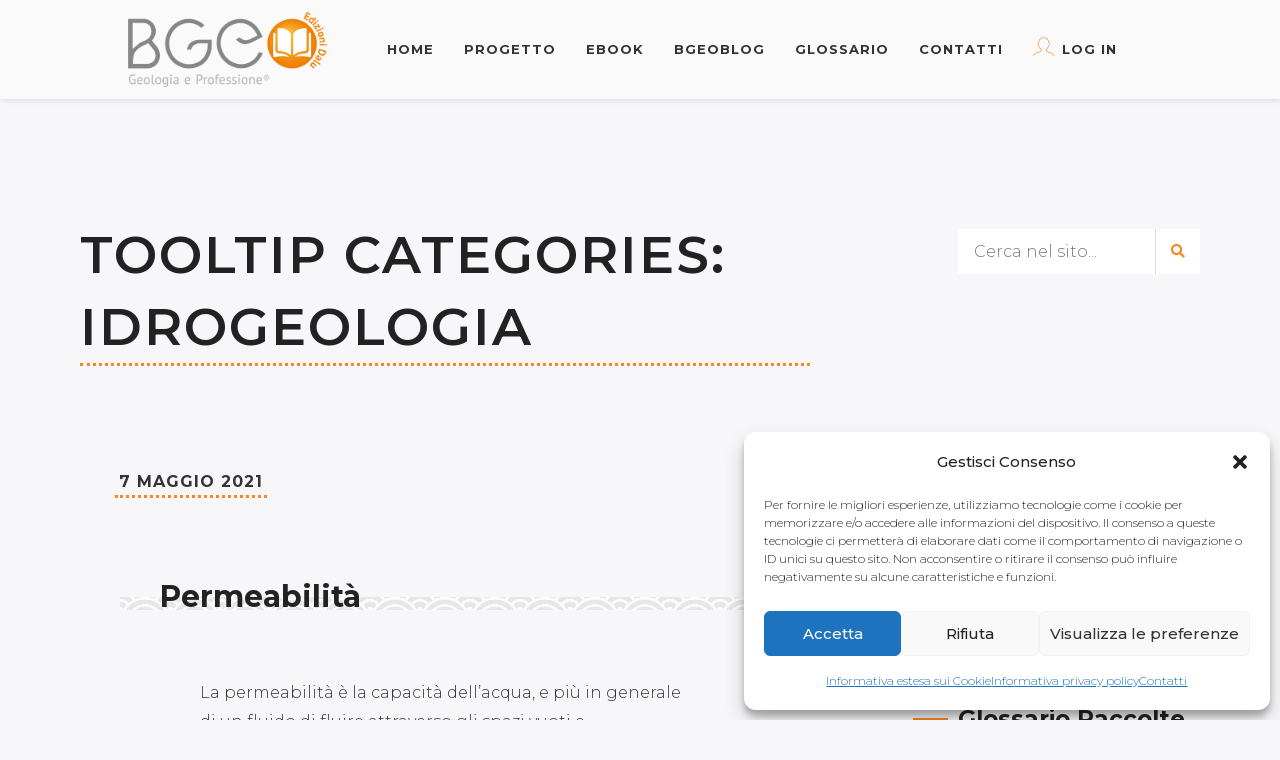

--- FILE ---
content_type: text/html; charset=UTF-8
request_url: https://www.bgeo.it/glossary-categories/idrogeologia/
body_size: 12856
content:
<!DOCTYPE html><html class="no-js" lang="it-IT"><head> <script id="Cookiebot" src="https://consent.cookiebot.com/uc.js" data-cbid="b6e27a57-0749-48a7-863e-c663240e53c6" data-blockingmode="auto" type="text/javascript"></script> <meta name="viewport" content="width=device-width, initial-scale=1.0"><meta charset="UTF-8" /><link rel="stylesheet" media="print" onload="this.onload=null;this.media='all';" id="ao_optimized_gfonts" href="https://fonts.googleapis.com/css?family=Montserrat:100,200,300,regular,500,600,700,800,900,100italic,200italic,300italic,italic,500italic,600italic,700italic,800italic,900italic%7CAbril+FatFace%3A400%2C400i%2C700%2C700i%7CAlegreya%3A400%2C400i%2C700%2C700i%7CAlegreya+Sans%3A400%2C400i%2C700%2C700i%7CAmatic+SC%3A400%2C400i%2C700%2C700i%7CAnonymous+Pro%3A400%2C400i%2C700%2C700i%7CArchitects+Daughter%3A400%2C400i%2C700%2C700i%7CArchivo%3A400%2C400i%2C700%2C700i%7CArchivo+Narrow%3A400%2C400i%2C700%2C700i%7CAsap%3A400%2C400i%2C700%2C700i%7CBarlow%3A400%2C400i%2C700%2C700i%7CBioRhyme%3A400%2C400i%2C700%2C700i%7CBonbon%3A400%2C400i%2C700%2C700i%7CCabin%3A400%2C400i%2C700%2C700i%7CCairo%3A400%2C400i%2C700%2C700i%7CCardo%3A400%2C400i%2C700%2C700i%7CChivo%3A400%2C400i%2C700%2C700i%7CConcert+One%3A400%2C400i%2C700%2C700i%7CCormorant%3A400%2C400i%2C700%2C700i%7CCrimson+Text%3A400%2C400i%2C700%2C700i%7CEczar%3A400%2C400i%2C700%2C700i%7CExo+2%3A400%2C400i%2C700%2C700i%7CFira+Sans%3A400%2C400i%2C700%2C700i%7CFjalla+One%3A400%2C400i%2C700%2C700i%7CFrank+Ruhl+Libre%3A400%2C400i%2C700%2C700i%7CGreat+Vibes%3A400%2C400i%2C700%2C700i%7CHeebo%3A400%2C400i%2C700%2C700i%7CIBM+Plex%3A400%2C400i%2C700%2C700i%7CInconsolata%3A400%2C400i%2C700%2C700i%7CIndie+Flower%3A400%2C400i%2C700%2C700i%7CInknut+Antiqua%3A400%2C400i%2C700%2C700i%7CInter%3A400%2C400i%2C700%2C700i%7CKarla%3A400%2C400i%2C700%2C700i%7CLibre+Baskerville%3A400%2C400i%2C700%2C700i%7CLibre+Franklin%3A400%2C400i%2C700%2C700i%7CMontserrat%3A400%2C400i%2C700%2C700i%7CNeuton%3A400%2C400i%2C700%2C700i%7CNotable%3A400%2C400i%2C700%2C700i%7CNothing+You+Could+Do%3A400%2C400i%2C700%2C700i%7CNoto+Sans%3A400%2C400i%2C700%2C700i%7CNunito%3A400%2C400i%2C700%2C700i%7COld+Standard+TT%3A400%2C400i%2C700%2C700i%7COxygen%3A400%2C400i%2C700%2C700i%7CPacifico%3A400%2C400i%2C700%2C700i%7CPoppins%3A400%2C400i%2C700%2C700i%7CProza+Libre%3A400%2C400i%2C700%2C700i%7CPT+Sans%3A400%2C400i%2C700%2C700i%7CPT+Serif%3A400%2C400i%2C700%2C700i%7CRakkas%3A400%2C400i%2C700%2C700i%7CReenie+Beanie%3A400%2C400i%2C700%2C700i%7CRoboto+Slab%3A400%2C400i%2C700%2C700i%7CRopa+Sans%3A400%2C400i%2C700%2C700i%7CRubik%3A400%2C400i%2C700%2C700i%7CShadows+Into+Light%3A400%2C400i%2C700%2C700i%7CSpace+Mono%3A400%2C400i%2C700%2C700i%7CSpectral%3A400%2C400i%2C700%2C700i%7CSue+Ellen+Francisco%3A400%2C400i%2C700%2C700i%7CTitillium+Web%3A400%2C400i%2C700%2C700i%7CUbuntu%3A400%2C400i%2C700%2C700i%7CVarela%3A400%2C400i%2C700%2C700i%7CVollkorn%3A400%2C400i%2C700%2C700i%7CWork+Sans%3A400%2C400i%2C700%2C700i%7CYatra+One%3A400%2C400i%2C700%2C700i&#038;subset=cyrillic%2Ccyrillic-ext&amp;display=swap"><link media="all" href="https://www.bgeo.it/wp-content/cache/autoptimize/css/autoptimize_fc5197318639aa95cb7d260ba8ff94b1.css" rel="stylesheet"><link media="only screen and (max-width: 768px)" href="https://www.bgeo.it/wp-content/cache/autoptimize/css/autoptimize_645e25746732f92ab8912b8a07744c57.css" rel="stylesheet"><title>Tooltip Categories: IDROGEOLOGIA | BGeo</title><link rel="canonical" href="https://www.bgeo.it/glossary-categories/idrogeologia/" /><meta property="og:type" content="website" /><meta property="og:locale" content="it_IT" /><meta property="og:site_name" content="BGeo" /><meta property="og:title" content="Tooltip Categories: IDROGEOLOGIA | BGeo" /><meta property="og:url" content="https://www.bgeo.it/glossary-categories/idrogeologia/" /><meta property="og:image" content="https://www.bgeo.it/wp-content/uploads/2019/09/cropped-favicon.jpg" /><meta property="og:image:width" content="512" /><meta property="og:image:height" content="512" /><meta name="twitter:card" content="summary_large_image" /><meta name="twitter:title" content="Tooltip Categories: IDROGEOLOGIA | BGeo" /><meta name="twitter:image" content="https://www.bgeo.it/wp-content/uploads/2019/09/cropped-favicon.jpg" /><meta name="google-site-verification" content="_YPQRVxrxknJCOutqdnWLtASNFnAaLPToxv4FHQSkuE" /> <script type="application/ld+json">{"@context":"https://schema.org","@graph":[{"@type":"WebSite","@id":"https://www.bgeo.it/#/schema/WebSite","url":"https://www.bgeo.it/","name":"BGeo","alternateName":"Bgeo","description":"eBook di Geologia in cui teoria e professione si fondono!","inLanguage":"it-IT","potentialAction":{"@type":"SearchAction","target":{"@type":"EntryPoint","urlTemplate":"https://www.bgeo.it/search/{search_term_string}/"},"query-input":"required name=search_term_string"},"publisher":{"@type":"Organization","@id":"https://www.bgeo.it/#/schema/Organization","name":"Bgeo","url":"https://www.bgeo.it/","sameAs":["https://www.facebook.com/bgeo.dalu/","https://www.instagram.com/bgeobooks/"],"logo":{"@type":"ImageObject","url":"https://www.bgeo.it/wp-content/uploads/2019/05/cropped-logo-bgeo.png","contentUrl":"https://www.bgeo.it/wp-content/uploads/2019/05/cropped-logo-bgeo.png","width":500,"height":188}}},{"@type":"CollectionPage","@id":"https://www.bgeo.it/glossary-categories/idrogeologia/","url":"https://www.bgeo.it/glossary-categories/idrogeologia/","name":"Tooltip Categories: IDROGEOLOGIA | BGeo","inLanguage":"it-IT","isPartOf":{"@id":"https://www.bgeo.it/#/schema/WebSite"},"breadcrumb":{"@type":"BreadcrumbList","@id":"https://www.bgeo.it/#/schema/BreadcrumbList","itemListElement":[{"@type":"ListItem","position":1,"item":"https://www.bgeo.it/","name":"BGeo"},{"@type":"ListItem","position":2,"name":"Tooltip Categories: IDROGEOLOGIA"}]}}]}</script> <link rel='dns-prefetch' href='//static.addtoany.com' /><link href='https://fonts.gstatic.com' crossorigin='anonymous' rel='preconnect' /><link rel="alternate" type="application/rss+xml" title="BGeo &raquo; Feed" href="https://www.bgeo.it/feed/" /><link rel="alternate" type="application/rss+xml" title="BGeo &raquo; Feed dei commenti" href="https://www.bgeo.it/comments/feed/" /><link rel="alternate" type="application/rss+xml" title="Feed BGeo &raquo; IDROGEOLOGIA Tooltip Categories" href="https://www.bgeo.it/glossary-categories/idrogeologia/feed/" /> <script type="text/javascript" async='async' src="https://www.bgeo.it/wp-includes/js/jquery/jquery.min.js" id="jquery-core-js"></script> <script type="text/javascript" id="addtoany-core-js-before">window.a2a_config=window.a2a_config||{};a2a_config.callbacks=[];a2a_config.overlays=[];a2a_config.templates={};a2a_localize = {
	Share: "Condividi",
	Save: "Salva",
	Subscribe: "Abbonati",
	Email: "Email",
	Bookmark: "Segnalibro",
	ShowAll: "espandi",
	ShowLess: "comprimi",
	FindServices: "Trova servizi",
	FindAnyServiceToAddTo: "Trova subito un servizio da aggiungere",
	PoweredBy: "Powered by",
	ShareViaEmail: "Condividi via email",
	SubscribeViaEmail: "Iscriviti via email",
	BookmarkInYourBrowser: "Aggiungi ai segnalibri",
	BookmarkInstructions: "Premi Ctrl+D o \u2318+D per mettere questa pagina nei preferiti",
	AddToYourFavorites: "Aggiungi ai favoriti",
	SendFromWebOrProgram: "Invia da qualsiasi indirizzo email o programma di posta elettronica",
	EmailProgram: "Programma di posta elettronica",
	More: "Di più&#8230;",
	ThanksForSharing: "Grazie per la condivisione!",
	ThanksForFollowing: "Thanks for following!"
};</script> <script type="text/javascript" defer async='async' src="https://static.addtoany.com/menu/page.js" id="addtoany-core-js"></script> <script type="text/javascript" id="wc-add-to-cart-js-extra">var wc_add_to_cart_params = {"ajax_url":"\/wp-admin\/admin-ajax.php","wc_ajax_url":"\/?wc-ajax=%%endpoint%%","i18n_view_cart":"Visualizza carrello","cart_url":"https:\/\/www.bgeo.it\/cart\/","is_cart":"","cart_redirect_after_add":"no"};</script> <script type="text/javascript" id="woocommerce-js-extra">var woocommerce_params = {"ajax_url":"\/wp-admin\/admin-ajax.php","wc_ajax_url":"\/?wc-ajax=%%endpoint%%"};</script> <link rel="https://api.w.org/" href="https://www.bgeo.it/wp-json/" /><link rel="alternate" title="JSON" type="application/json" href="https://www.bgeo.it/wp-json/wp/v2/glossary-categories/203" /><link rel="EditURI" type="application/rsd+xml" title="RSD" href="https://www.bgeo.it/xmlrpc.php?rsd" /> <script>document.documentElement.className = document.documentElement.className.replace('no-js', 'js');</script> <noscript><style>.woocommerce-product-gallery{ opacity: 1 !important; }</style></noscript> <script data-service="facebook" data-category="marketing"  type="text/plain">!function(f,b,e,v,n,t,s){if(f.fbq)return;n=f.fbq=function(){n.callMethod?
					n.callMethod.apply(n,arguments):n.queue.push(arguments)};if(!f._fbq)f._fbq=n;
					n.push=n;n.loaded=!0;n.version='2.0';n.queue=[];t=b.createElement(e);t.async=!0;
					t.src=v;s=b.getElementsByTagName(e)[0];s.parentNode.insertBefore(t,s)}(window,
					document,'script','https://connect.facebook.net/en_US/fbevents.js');</script>  <script data-service="facebook" data-category="marketing"  type="text/plain">fbq('init', '165252443935825', {}, {
    "agent": "woocommerce-9.3.3-3.2.10"
});

				fbq( 'track', 'PageView', {
    "source": "woocommerce",
    "version": "9.3.3",
    "pluginVersion": "3.2.10"
} );

				document.addEventListener( 'DOMContentLoaded', function() {
					// Insert placeholder for events injected when a product is added to the cart through AJAX.
					document.body.insertAdjacentHTML( 'beforeend', '<div class=\"wc-facebook-pixel-event-placeholder\"></div>' );
				}, false );</script> <link rel="icon" href="https://www.bgeo.it/wp-content/uploads/2019/09/cropped-favicon-32x32.jpg" sizes="32x32" /><link rel="icon" href="https://www.bgeo.it/wp-content/uploads/2019/09/cropped-favicon-192x192.jpg" sizes="192x192" /><link rel="apple-touch-icon" href="https://www.bgeo.it/wp-content/uploads/2019/09/cropped-favicon-180x180.jpg" /><meta name="msapplication-TileImage" content="https://www.bgeo.it/wp-content/uploads/2019/09/cropped-favicon-270x270.jpg" />  <script type="text/plain" data-service="google-analytics" data-category="statistics" async data-cmplz-src="https://www.googletagmanager.com/gtag/js?id=UA-148801719-1"></script> <script>window.dataLayer = window.dataLayer || [];
  function gtag(){dataLayer.push(arguments);}
  gtag('js', new Date());

  gtag('config', 'UA-148801719-1');</script>  <script type="text/plain" data-service="facebook" data-category="marketing"  data-cookieconsent="ignore">!function(f,b,e,v,n,t,s)
  {if(f.fbq)return;n=f.fbq=function(){n.callMethod?
  n.callMethod.apply(n,arguments):n.queue.push(arguments)};
  if(!f._fbq)f._fbq=n;n.push=n;n.loaded=!0;n.version='2.0';
  n.queue=[];t=b.createElement(e);t.async=!0;
  t.src=v;s=b.getElementsByTagName(e)[0];
  s.parentNode.insertBefore(t,s)}(window, document,'script',
  'https://connect.facebook.net/en_US/fbevents.js');
  fbq('consent', 'revoke');
  fbq('init', '732410510531425');
  fbq('track', 'PageView');
	window.addEventListener('CookiebotOnConsentReady',function(e){
    fbq('consent',Cookiebot.consent.marketing?'grant':'revoke')},!1)</script> <noscript><img height="1" width="1" style="display:none"
 src="https://www.facebook.com/tr?id=732410510531425&ev=PageView&noscript=1"
/></noscript></head><body data-cmplz=1 class="archive tax-glossary-categories term-idrogeologia term-203 theme-odrin woocommerce-no-js"><div class="main-navigation-container is-nav-sticky is-slicknav  single-navigation-left" data-nav-color=""><div class="navigation-wrapper"><div class="row"><div class="col-sm-12"><div class="navigation-logo is-slicknav-logo"> <a href="https://www.bgeo.it/"> <img src="//www.bgeo.it/wp-content/uploads/2020/03/logo-bgeo-reg.png" alt="Bgeo"> </a></div><nav id="main-navigation-menu-right" class="main-navigation-menu navigation-right"><ul id="menu-main-menu-right" class="is-slicknav-navigation-right"><li id="menu-item-771" class="menu-item menu-item-type-post_type menu-item-object-page menu-item-home menu-item-771"><a href="https://www.bgeo.it/">Home</a></li><li id="menu-item-826" class="menu-item menu-item-type-post_type menu-item-object-page menu-item-826"><a href="https://www.bgeo.it/progetto/">Progetto</a></li><li id="menu-item-823" class="menu-item menu-item-type-post_type menu-item-object-page menu-item-823"><a href="https://www.bgeo.it/ebook/">eBook</a></li><li id="menu-item-2196" class="menu-item menu-item-type-post_type menu-item-object-page menu-item-2196"><a href="https://www.bgeo.it/blog/">BGEOBlog</a></li><li id="menu-item-1127" class="menu-item menu-item-type-post_type menu-item-object-page menu-item-1127"><a href="https://www.bgeo.it/glossario/">Glossario</a></li><li id="menu-item-774" class="menu-item menu-item-type-custom menu-item-object-custom menu-item-774"><a href="/contatti/">Contatti</a></li><li class="menu-item-has-children menu-item-login-register"> <a href="https://www.bgeo.it/my-account/?redirect-to=https://www.bgeo.it/glossario/permeabilita/" class=""><i class='icon-profile-male'></i>Log In</a></li></ul></nav></div></div></div></div><div class="is-nav-offset"></div><div class="MAIN-CONTENT"><div class="BlogHeader PageHeader container"><div class="row"><div class="ContentTitle col-md-8 col-md-offset-0 col-sm-12 col-sm-offset-0"><div class="SpecialHeading"><h2 class="special-title">Tooltip Categories: <span>IDROGEOLOGIA</span></h2></div></div><div class="blog-header-search col-lg-3 col-lg-offset-1 col-md-4 col-md-offset-0 col-sm-12 col-sm-offset-0 mt-10"><div class="SearchForm"><form action="https://www.bgeo.it/" method="get" role="search"><fieldset><div class="search-form-wrapper"> <input type="search" class="search-form-input" name="s"  placeholder="Cerca nel sito..."> <span class="search-form-btn"> <button class="btn-search" type="submit"><i class="fas fa-search"></i></button> </span></div></fieldset></form></div></div></div></div><div id="post-6561" class="post-6561 glossary type-glossary status-publish hentry glossary-categories-idrogeologia glossary-tags-hydro glossary-tags-rock glossary-tags-soil" ><div class="container mb-60"><div class="row"><div class="col-md-8 col-md-offset-0 col-sm-12 col-sm-offset-0"><article class="Excerpt mb-80 post-6561 glossary type-glossary status-publish hentry glossary-categories-idrogeologia glossary-tags-hydro glossary-tags-rock glossary-tags-soil" id="post-6561"><div class="ExcerptContentWrapper pos-r"><div class="excerpt-date"><span>7 Maggio 2021</span></div><div class="excerpt-header"><div class="ElementHeading"> <a href="https://www.bgeo.it/glossario/permeabilita/"><h2 class="element-title">Permeabilità</h2></a></div></div><div class="excerpt-content"><p>La permeabilità è la capacità dell&#8217;acqua, e più in generale di un fluido di fluire attraverso gli spazi vuoti e comunicanti di un ammasso roccioso o un terreno.</p></div><div class="read-more"><a href="https://www.bgeo.it/glossario/permeabilita/" class="special-subtitle-type-2">Scopri di più</a></div></div></article></div><div class="SidebarMain col-lg-3 col-lg-offset-1 col-md-4 col-md-offset-0 col-sm-12 col-sm-offset-0"><div id="search-2" class="widget clearfix widget_search"><h3 class="widget-title dash-left">Cerca</h3><div class="SearchForm"><form action="https://www.bgeo.it/" method="get" role="search"><fieldset><div class="search-form-wrapper"> <input type="search" class="search-form-input" name="s"  placeholder="Cerca nel sito..."> <span class="search-form-btn"> <button class="btn-search" type="submit"><i class="fas fa-search"></i></button> </span></div></fieldset></form></div></div><div id="cmtt_categories-3" class="widget clearfix cmtt_widget_categories"><h3 class="widget-title dash-left">Glossario Raccolte</h3><ul><li class="cat-item cat-item-188"><a href="https://www.bgeo.it/glossary-categories/geologia-norme/">GEOLOGIA &amp; NORME</a> (7)</li><li class="cat-item cat-item-222"><a href="https://www.bgeo.it/glossary-categories/geologia-ntc18/">GEOLOGIA &amp; NTC18</a> (5)</li><li class="cat-item cat-item-156"><a href="https://www.bgeo.it/glossary-categories/processi-geomorfologici/">I PROCESSI GEOMORFOLOGICI</a> (12)</li><li class="cat-item cat-item-203 current-cat"><a aria-current="page" href="https://www.bgeo.it/glossary-categories/idrogeologia/">IDROGEOLOGIA</a> (1)</li><li class="cat-item cat-item-158"><a href="https://www.bgeo.it/glossary-categories/frane-landslide-fenomeni-franosi/">LE FRANE</a> (8)</li><li class="cat-item cat-item-187"><a href="https://www.bgeo.it/glossary-categories/indagini-rilevamento-tecnico/">LE INDAGINI</a> (2)</li><li class="cat-item cat-item-221"><a href="https://www.bgeo.it/glossary-categories/meccanica-delle-rocce/">MECCANICA DELLE ROCCE</a> (4)</li><li class="cat-item cat-item-176"><a href="https://www.bgeo.it/glossary-categories/meccanica-terre/">MECCANICA DELLE TERRE</a> (9)</li><li class="cat-item cat-item-227"><a href="https://www.bgeo.it/glossary-categories/opere-interventi/">OPERE &amp; INTERVENTI</a> (1)</li></ul></div><div id="cmtt_randomterms_widget-5" class="widget clearfix CMTT_RandomTerms_Widget"><h3 class="widget-title dash-left">Words of the Week</h3><ul class="glossary_randomterms_widget"><li><a href="https://www.bgeo.it/glossario/sottofondo-stradale/" class="glossaryLink">Sottofondo Stradale</a></li><li><a href="https://www.bgeo.it/glossario/frana-attiva/" class="glossaryLink">Frana Attiva</a></li><li><a href="https://www.bgeo.it/glossario/rilevamento-tecnico/" class="glossaryLink">Rilevamento Tecnico</a></li></ul></div><div id="recent-posts-2" class="widget clearfix widget_recent_entries"><h3 class="widget-title dash-left">Ultime dal Blog</h3><ul><li> <a href="https://www.bgeo.it/gli-stati-limite-nelle-ntc-slu-sle/">GLI STATI LIMITE NELLE NTC<br> SLU &#038; SLE</a></li><li> <a href="https://www.bgeo.it/la-parte-terza-del-testo-unico-ambientale/">LA PARTE TERZA del TESTO UNICO AMBIENTALE</a></li><li> <a href="https://www.bgeo.it/gli-allegati-del-testo-unico-ambientale/">GLI ALLEGATI DEL TESTO UNICO AMBIENTALE</a></li><li> <a href="https://www.bgeo.it/la-regola-della-v/">LA REGOLA DELLA “V”</a></li><li> <a href="https://www.bgeo.it/il-geologo-le-pavimentazioni-stradali/">IL GEOLOGO &amp; LE PAVIMENTAZIONI STRADALI</a></li></ul></div><div id="tag_cloud-2" class="widget clearfix widget_tag_cloud"><h3 class="widget-title dash-left">Categorie eBook</h3><div class="tagcloud"><a href="https://www.bgeo.it/categoria-prodotto/geologia-norme/" class="tag-cloud-link tag-link-195 tag-link-position-1" style="font-size: 22pt;" aria-label="GEOLOGIA &amp; NORME (4 elementi)">GEOLOGIA &amp; NORME</a> <a href="https://www.bgeo.it/categoria-prodotto/relazione-geologica/" class="tag-cloud-link tag-link-49 tag-link-position-2" style="font-size: 18.5pt;" aria-label="LA RELAZIONE GEOLOGICA (3 elementi)">LA RELAZIONE GEOLOGICA</a> <a href="https://www.bgeo.it/categoria-prodotto/relazione-geotecnica/" class="tag-cloud-link tag-link-186 tag-link-position-3" style="font-size: 8pt;" aria-label="LA RELAZIONE GEOTECNICA (1 elemento)">LA RELAZIONE GEOTECNICA</a> <a href="https://www.bgeo.it/categoria-prodotto/relazione-geotecnica-opere-interventi/" class="tag-cloud-link tag-link-52 tag-link-position-4" style="font-size: 8pt;" aria-label="LE OPERE &amp; GLI INTERVENTI (1 elemento)">LE OPERE &amp; GLI INTERVENTI</a> <a href="https://www.bgeo.it/categoria-prodotto/geologia-norme/ntc-linee-guida/" class="tag-cloud-link tag-link-218 tag-link-position-5" style="font-size: 18.5pt;" aria-label="NTC &amp; Linee Guida (3 elementi)">NTC &amp; Linee Guida</a> <a href="https://www.bgeo.it/categoria-prodotto/senza-categoria/" class="tag-cloud-link tag-link-40 tag-link-position-6" style="font-size: 8pt;" aria-label="Senza categoria (1 elemento)">Senza categoria</a></div></div><div id="odrin_image-2" class="widget clearfix widget_odrin_image"><div class="image-widget-wrapper"><h3 class="widget-title dash-left">eBook in evidenza</h3> <a href="https://www.bgeo.it/prodotto/ebook-geologia-relazione-geologica/" target="_blank"> <img width="577" height="700" src="https://www.bgeo.it/wp-content/uploads/2020/03/01A-577x700.png" class="attachment-odrin_medium_soft size-odrin_medium_soft" alt="" decoding="async" loading="lazy" srcset="https://www.bgeo.it/wp-content/uploads/2020/03/01A-577x700.png 577w, https://www.bgeo.it/wp-content/uploads/2020/03/01A-247x300.png 247w, https://www.bgeo.it/wp-content/uploads/2020/03/01A-330x400.png 330w, https://www.bgeo.it/wp-content/uploads/2020/03/01A.png 600w" sizes="(max-width: 577px) 100vw, 577px" /> </a></div></div></div></div></div></div></div><div class="footer-offset"></div><footer class="footer section-light has-widgets"><div class="overlay-color"></div><div class="overlay-pattern-2"></div><div class="container"><div class="row"><div class="col-md-3 col-sm-12"><div id="odrin_about_me_widget-2" class="widget clearfix widget_odrin_about_me_widget"><div class="about-me-widget-wrapper"><div class="about-me-widget-image"> <img width="500" height="188" src="https://www.bgeo.it/wp-content/uploads/2020/03/logo-bgeo-reg.png" class="attachment-odrin_medium_soft size-odrin_medium_soft" alt="Bgeo Ebook Geologia" decoding="async" loading="lazy" srcset="https://www.bgeo.it/wp-content/uploads/2020/03/logo-bgeo-reg.png 500w, https://www.bgeo.it/wp-content/uploads/2020/03/logo-bgeo-reg-300x113.png 300w, https://www.bgeo.it/wp-content/uploads/2020/03/logo-bgeo-reg-400x150.png 400w" sizes="(max-width: 500px) 100vw, 500px" /></div></div></div><div id="odrin_social-6" class="widget clearfix widget_odrin_social"><div class="social-widget-wrapper"><h4 class="widget-title">Seguici su</h4><div class="SocialLinks"> <a href="https://www.facebook.com/bgeo.dalu/" class="facebook-f" target="_blank"><i class="fab fa-facebook-f"></i></a> <a href="https://www.instagram.com/bgeobooks/" class="instagram" target="_blank"><i class="fab fa-instagram"></i></a></div></div></div></div><div class="col-md-3 col-sm-12"><div id="nav_menu-2" class="widget clearfix widget_nav_menu"><h4 class="widget-title">Informazioni</h4><div class="menu-footer-container"><ul id="menu-footer" class="menu"><li id="menu-item-2167" class="menu-item menu-item-type-post_type menu-item-object-page menu-item-2167"><a href="https://www.bgeo.it/progetto/">Progetto</a></li><li id="menu-item-6421" class="menu-item menu-item-type-post_type menu-item-object-page menu-item-6421"><a href="https://www.bgeo.it/ebook/">EBook Geologia</a></li><li id="menu-item-2166" class="menu-item menu-item-type-post_type menu-item-object-page menu-item-2166"><a href="https://www.bgeo.it/glossario/">Glossario</a></li></ul></div></div></div><div class="col-md-3 col-sm-12"><div id="custom_html-2" class="widget_text widget clearfix widget_custom_html"><h4 class="widget-title">Contatti</h4><div class="textwidget custom-html-widget">Email: <a href="/cdn-cgi/l/email-protection" class="__cf_email__" data-cfemail="e1888f878ea18386848ecf8895">[email&#160;protected]</a> <br><br> <a href="/informativa-privacy-policy">Privacy Policy</a> - <a href="/informativa-estesa-sui-cookie/">Cookie Policy</a></div></div></div><div class="col-md-3 col-sm-12"><div id="mailpoet_form-3" class="widget clearfix widget_mailpoet_form"><h4 class="widget-title"> Newsletter</h4><div class="
 mailpoet_form_popup_overlay
 "></div><div
 id="mailpoet_form_1"
 class="
 mailpoet_form
 mailpoet_form_widget
 mailpoet_form_position_
 mailpoet_form_animation_
 "
 ><form
 target="_self"
 method="post"
 action="https://www.bgeo.it/wp-admin/admin-post.php?action=mailpoet_subscription_form"
 class="mailpoet_form mailpoet_form_form mailpoet_form_widget"
 novalidate
 data-delay=""
 data-exit-intent-enabled=""
 data-font-family=""
 data-cookie-expiration-time=""
 > <input type="hidden" name="data[form_id]" value="1" /> <input type="hidden" name="token" value="06b19160ed" /> <input type="hidden" name="api_version" value="v1" /> <input type="hidden" name="endpoint" value="subscribers" /> <input type="hidden" name="mailpoet_method" value="subscribe" /> <label class="mailpoet_hp_email_label" style="display: none !important;">Lascia questo campo vuoto<input type="email" name="data[email]"/></label><div class="mailpoet_paragraph"><label for="form_email_1" class="mailpoet_text_label"  data-automation-id="form_email_label" >Email <span class="mailpoet_required" aria-hidden="true">*</span></label><input type="email" autocomplete="email" class="mailpoet_text" id="form_email_1" name="data[form_field_ZDM4YzE5ZGI0OTVkX2VtYWls]" title="Email" value="" data-automation-id="form_email" data-parsley-errors-container=".mailpoet_error_c2lj4" data-parsley-required="true" required aria-required="true" data-parsley-minlength="6" data-parsley-maxlength="150" data-parsley-type-message="Questo valore dovrebbe essere un indirizzo email valido." data-parsley-required-message="Questo campo è obbligatorio."/><span class="mailpoet_error_c2lj4"></span></div><div class="mailpoet_paragraph" >Dichiaro di aver letto e accettato l'<a href="/informativa-privacy-policy">informativa della Privacy.</a></div><div class="mailpoet_paragraph"><fieldset><input type="hidden" value="1"  name="data[cf_1]" /><label class="mailpoet_checkbox_label" for="mailpoet_checkbox_1" ><input type="checkbox" class="mailpoet_checkbox" id="mailpoet_checkbox_1" name="data[cf_1]" value="1" data-parsley-errors-container=".mailpoet_error_1cd6s" data-parsley-required="true" required aria-required="true" data-parsley-required-message="Questo campo è obbligatorio." data-parsley-group="custom_field_1" /> accetto</label></fieldset><span class="mailpoet_error_1cd6s"></span></div><div class="mailpoet_paragraph"><input type="submit" class="mailpoet_submit" value="Iscriviti" data-automation-id="subscribe-submit-button" style="border-color:transparent;" /><span class="mailpoet_form_loading"><span class="mailpoet_bounce1"></span><span class="mailpoet_bounce2"></span><span class="mailpoet_bounce3"></span></span></div><div class="mailpoet_message"><p class="mailpoet_validate_success"
 style="display:none;"
 >Controlla la tua casella di posta o la cartella spam per confermare la tua iscrizione</p><p class="mailpoet_validate_error"
 style="display:none;"
 ></p></div></form></div></div></div><div class="clear"></div><div class="col-sm-12"><div class="copyright font-subheading"><p><strong>© BGEO</strong> - 2021 | realizzato da <a href="https://www.retemedia.it" target="_blank" rel="noopener">Retemedia srl</a></p></div></div></div></div></footer><div id="cmplz-cookiebanner-container"><div class="cmplz-cookiebanner cmplz-hidden banner-1 cookiebanner optin cmplz-bottom-right cmplz-categories-type-view-preferences" aria-modal="true" data-nosnippet="true" role="dialog" aria-live="polite" aria-labelledby="cmplz-header-1-optin" aria-describedby="cmplz-message-1-optin"><div class="cmplz-header"><div class="cmplz-logo"></div><div class="cmplz-title" id="cmplz-header-1-optin">Gestisci Consenso</div><div class="cmplz-close" tabindex="0" role="button" aria-label="Chiudi la finestra di dialogo"> <svg aria-hidden="true" focusable="false" data-prefix="fas" data-icon="times" class="svg-inline--fa fa-times fa-w-11" role="img" xmlns="http://www.w3.org/2000/svg" viewBox="0 0 352 512"><path fill="currentColor" d="M242.72 256l100.07-100.07c12.28-12.28 12.28-32.19 0-44.48l-22.24-22.24c-12.28-12.28-32.19-12.28-44.48 0L176 189.28 75.93 89.21c-12.28-12.28-32.19-12.28-44.48 0L9.21 111.45c-12.28 12.28-12.28 32.19 0 44.48L109.28 256 9.21 356.07c-12.28 12.28-12.28 32.19 0 44.48l22.24 22.24c12.28 12.28 32.2 12.28 44.48 0L176 322.72l100.07 100.07c12.28 12.28 32.2 12.28 44.48 0l22.24-22.24c12.28-12.28 12.28-32.19 0-44.48L242.72 256z"></path></svg></div></div><div class="cmplz-divider cmplz-divider-header"></div><div class="cmplz-body"><div class="cmplz-message" id="cmplz-message-1-optin">Per fornire le migliori esperienze, utilizziamo tecnologie come i cookie per memorizzare e/o accedere alle informazioni del dispositivo. Il consenso a queste tecnologie ci permetterà di elaborare dati come il comportamento di navigazione o ID unici su questo sito. Non acconsentire o ritirare il consenso può influire negativamente su alcune caratteristiche e funzioni.</div><div class="cmplz-categories"> <details class="cmplz-category cmplz-functional" > <summary> <span class="cmplz-category-header"> <span class="cmplz-category-title">Funzionale</span> <span class='cmplz-always-active'> <span class="cmplz-banner-checkbox"> <input type="checkbox"
 id="cmplz-functional-optin"
 data-category="cmplz_functional"
 class="cmplz-consent-checkbox cmplz-functional"
 size="40"
 value="1"/> <label class="cmplz-label" for="cmplz-functional-optin"><span class="screen-reader-text">Funzionale</span></label> </span> Sempre attivo </span> <span class="cmplz-icon cmplz-open"> <svg xmlns="http://www.w3.org/2000/svg" viewBox="0 0 448 512"  height="18" ><path d="M224 416c-8.188 0-16.38-3.125-22.62-9.375l-192-192c-12.5-12.5-12.5-32.75 0-45.25s32.75-12.5 45.25 0L224 338.8l169.4-169.4c12.5-12.5 32.75-12.5 45.25 0s12.5 32.75 0 45.25l-192 192C240.4 412.9 232.2 416 224 416z"/></svg> </span> </span> </summary><div class="cmplz-description"> <span class="cmplz-description-functional">L'archiviazione tecnica o l'accesso sono strettamente necessari al fine legittimo di consentire l'uso di un servizio specifico esplicitamente richiesto dall'abbonato o dall'utente, o al solo scopo di effettuare la trasmissione di una comunicazione su una rete di comunicazione elettronica.</span></div> </details> <details class="cmplz-category cmplz-preferences" > <summary> <span class="cmplz-category-header"> <span class="cmplz-category-title">Preferenze</span> <span class="cmplz-banner-checkbox"> <input type="checkbox"
 id="cmplz-preferences-optin"
 data-category="cmplz_preferences"
 class="cmplz-consent-checkbox cmplz-preferences"
 size="40"
 value="1"/> <label class="cmplz-label" for="cmplz-preferences-optin"><span class="screen-reader-text">Preferenze</span></label> </span> <span class="cmplz-icon cmplz-open"> <svg xmlns="http://www.w3.org/2000/svg" viewBox="0 0 448 512"  height="18" ><path d="M224 416c-8.188 0-16.38-3.125-22.62-9.375l-192-192c-12.5-12.5-12.5-32.75 0-45.25s32.75-12.5 45.25 0L224 338.8l169.4-169.4c12.5-12.5 32.75-12.5 45.25 0s12.5 32.75 0 45.25l-192 192C240.4 412.9 232.2 416 224 416z"/></svg> </span> </span> </summary><div class="cmplz-description"> <span class="cmplz-description-preferences">L'archiviazione tecnica o l'accesso sono necessari per lo scopo legittimo di memorizzare le preferenze che non sono richieste dall'abbonato o dall'utente.</span></div> </details> <details class="cmplz-category cmplz-statistics" > <summary> <span class="cmplz-category-header"> <span class="cmplz-category-title">Statistiche</span> <span class="cmplz-banner-checkbox"> <input type="checkbox"
 id="cmplz-statistics-optin"
 data-category="cmplz_statistics"
 class="cmplz-consent-checkbox cmplz-statistics"
 size="40"
 value="1"/> <label class="cmplz-label" for="cmplz-statistics-optin"><span class="screen-reader-text">Statistiche</span></label> </span> <span class="cmplz-icon cmplz-open"> <svg xmlns="http://www.w3.org/2000/svg" viewBox="0 0 448 512"  height="18" ><path d="M224 416c-8.188 0-16.38-3.125-22.62-9.375l-192-192c-12.5-12.5-12.5-32.75 0-45.25s32.75-12.5 45.25 0L224 338.8l169.4-169.4c12.5-12.5 32.75-12.5 45.25 0s12.5 32.75 0 45.25l-192 192C240.4 412.9 232.2 416 224 416z"/></svg> </span> </span> </summary><div class="cmplz-description"> <span class="cmplz-description-statistics">L'archiviazione tecnica o l'accesso che viene utilizzato esclusivamente per scopi statistici.</span> <span class="cmplz-description-statistics-anonymous">L'archiviazione tecnica o l'accesso che viene utilizzato esclusivamente per scopi statistici anonimi. Senza un mandato di comparizione, una conformità volontaria da parte del vostro Fornitore di Servizi Internet, o ulteriori registrazioni da parte di terzi, le informazioni memorizzate o recuperate per questo scopo da sole non possono di solito essere utilizzate per l'identificazione.</span></div> </details> <details class="cmplz-category cmplz-marketing" > <summary> <span class="cmplz-category-header"> <span class="cmplz-category-title">Marketing</span> <span class="cmplz-banner-checkbox"> <input type="checkbox"
 id="cmplz-marketing-optin"
 data-category="cmplz_marketing"
 class="cmplz-consent-checkbox cmplz-marketing"
 size="40"
 value="1"/> <label class="cmplz-label" for="cmplz-marketing-optin"><span class="screen-reader-text">Marketing</span></label> </span> <span class="cmplz-icon cmplz-open"> <svg xmlns="http://www.w3.org/2000/svg" viewBox="0 0 448 512"  height="18" ><path d="M224 416c-8.188 0-16.38-3.125-22.62-9.375l-192-192c-12.5-12.5-12.5-32.75 0-45.25s32.75-12.5 45.25 0L224 338.8l169.4-169.4c12.5-12.5 32.75-12.5 45.25 0s12.5 32.75 0 45.25l-192 192C240.4 412.9 232.2 416 224 416z"/></svg> </span> </span> </summary><div class="cmplz-description"> <span class="cmplz-description-marketing">L'archiviazione tecnica o l'accesso sono necessari per creare profili di utenti per inviare pubblicità, o per tracciare l'utente su un sito web o su diversi siti web per scopi di marketing simili.</span></div> </details></div></div><div class="cmplz-links cmplz-information"> <a class="cmplz-link cmplz-manage-options cookie-statement" href="#" data-relative_url="#cmplz-manage-consent-container">Gestisci opzioni</a> <a class="cmplz-link cmplz-manage-third-parties cookie-statement" href="#" data-relative_url="#cmplz-cookies-overview">Gestisci servizi</a> <a class="cmplz-link cmplz-manage-vendors tcf cookie-statement" href="#" data-relative_url="#cmplz-tcf-wrapper">Gestisci {vendor_count} fornitori</a> <a class="cmplz-link cmplz-external cmplz-read-more-purposes tcf" target="_blank" rel="noopener noreferrer nofollow" href="https://cookiedatabase.org/tcf/purposes/">Per saperne di più su questi scopi</a></div><div class="cmplz-divider cmplz-footer"></div><div class="cmplz-buttons"> <button class="cmplz-btn cmplz-accept">Accetta</button> <button class="cmplz-btn cmplz-deny">Rifiuta</button> <button class="cmplz-btn cmplz-view-preferences">Visualizza le preferenze</button> <button class="cmplz-btn cmplz-save-preferences">Salva preferenze</button> <a class="cmplz-btn cmplz-manage-options tcf cookie-statement" href="#" data-relative_url="#cmplz-manage-consent-container">Visualizza le preferenze</a></div><div class="cmplz-links cmplz-documents"> <a class="cmplz-link cookie-statement" href="#" data-relative_url="">{title}</a> <a class="cmplz-link privacy-statement" href="#" data-relative_url="">{title}</a> <a class="cmplz-link impressum" href="#" data-relative_url="">{title}</a></div></div></div><div id="cmplz-manage-consent" data-nosnippet="true"><button class="cmplz-btn cmplz-hidden cmplz-manage-consent manage-consent-1">Gestisci consenso</button></div> <noscript> <img
 height="1"
 width="1"
 style="display:none"
 alt="fbpx"
 src="https://www.facebook.com/tr?id=165252443935825&ev=PageView&noscript=1"
 /> </noscript>  <script data-cfasync="false" src="/cdn-cgi/scripts/5c5dd728/cloudflare-static/email-decode.min.js"></script><script type='text/javascript'>(function () {
			var c = document.body.className;
			c = c.replace(/woocommerce-no-js/, 'woocommerce-js');
			document.body.className = c;
		})();</script> <link rel='stylesheet' id='dashicons-css' href='https://www.bgeo.it/wp-includes/css/dashicons.min.css' type='text/css' media='all' /> <script type="text/javascript" id="cmtt-related-articles-js-extra">var cmtt_relart_data = {"ajax_url":"https:\/\/www.bgeo.it\/wp-admin\/admin-ajax.php"};</script> <script type="text/javascript" async='async' src="https://www.bgeo.it/wp-includes/js/dist/hooks.min.js" id="wp-hooks-js"></script> <script type="text/javascript" async='async' src="https://www.bgeo.it/wp-includes/js/dist/i18n.min.js" id="wp-i18n-js"></script> <script type="text/javascript" id="wp-i18n-js-after">wp.i18n.setLocaleData( { 'text direction\u0004ltr': [ 'ltr' ] } );</script> <script type="text/javascript" id="contact-form-7-js-translations">( function( domain, translations ) {
	var localeData = translations.locale_data[ domain ] || translations.locale_data.messages;
	localeData[""].domain = domain;
	wp.i18n.setLocaleData( localeData, domain );
} )( "contact-form-7", {"translation-revision-date":"2024-11-03 08:32:11+0000","generator":"GlotPress\/4.0.1","domain":"messages","locale_data":{"messages":{"":{"domain":"messages","plural-forms":"nplurals=2; plural=n != 1;","lang":"it"},"This contact form is placed in the wrong place.":["Questo modulo di contatto \u00e8 posizionato nel posto sbagliato."],"Error:":["Errore:"]}},"comment":{"reference":"includes\/js\/index.js"}} );</script> <script type="text/javascript" id="contact-form-7-js-before">var wpcf7 = {
    "api": {
        "root": "https:\/\/www.bgeo.it\/wp-json\/",
        "namespace": "contact-form-7\/v1"
    },
    "cached": 1
};</script> <script type="text/javascript" id="wc-order-attribution-js-extra">var wc_order_attribution = {"params":{"lifetime":1.0000000000000000818030539140313095458623138256371021270751953125e-5,"session":30,"base64":false,"ajaxurl":"https:\/\/www.bgeo.it\/wp-admin\/admin-ajax.php","prefix":"wc_order_attribution_","allowTracking":true},"fields":{"source_type":"current.typ","referrer":"current_add.rf","utm_campaign":"current.cmp","utm_source":"current.src","utm_medium":"current.mdm","utm_content":"current.cnt","utm_id":"current.id","utm_term":"current.trm","utm_source_platform":"current.plt","utm_creative_format":"current.fmt","utm_marketing_tactic":"current.tct","session_entry":"current_add.ep","session_start_time":"current_add.fd","session_pages":"session.pgs","session_count":"udata.vst","user_agent":"udata.uag"}};</script> <script type="text/javascript" id="odrin_fw-theme-script-js-extra">var odrin = {"ajaxurl":"https:\/\/www.bgeo.it\/wp-admin\/admin-ajax.php","nonce":"504421abaf","month":"Month","months":"Months","day":"Day","days":"Days","showChapters":"Mostra capitoli","hideChapters":"Nascondi capitoli","loading":"Loading"};</script> <script type="text/javascript" id="cmplz-cookiebanner-js-extra">var complianz = {"prefix":"cmplz_","user_banner_id":"1","set_cookies":[],"block_ajax_content":"","banner_version":"28","version":"7.4.2","store_consent":"","do_not_track_enabled":"1","consenttype":"optin","region":"eu","geoip":"","dismiss_timeout":"","disable_cookiebanner":"","soft_cookiewall":"","dismiss_on_scroll":"","cookie_expiry":"365","url":"https:\/\/www.bgeo.it\/wp-json\/complianz\/v1\/","locale":"lang=it&locale=it_IT","set_cookies_on_root":"","cookie_domain":"","current_policy_id":"34","cookie_path":"\/","categories":{"statistics":"statistiche","marketing":"marketing"},"tcf_active":"","placeholdertext":"Fai clic per accettare i cookie {category} e abilitare questo contenuto","css_file":"https:\/\/www.bgeo.it\/wp-content\/uploads\/complianz\/css\/banner-{banner_id}-{type}.css?v=28","page_links":{"eu":{"cookie-statement":{"title":"Informativa estesa sui Cookie","url":"https:\/\/www.bgeo.it\/informativa-estesa-sui-cookie\/"},"privacy-statement":{"title":"Informativa privacy policy","url":"https:\/\/www.bgeo.it\/informativa-privacy-policy\/"},"impressum":{"title":"Contatti","url":"https:\/\/www.bgeo.it\/contatti\/"}},"us":{"impressum":{"title":"Contatti","url":"https:\/\/www.bgeo.it\/contatti\/"}},"uk":{"impressum":{"title":"Contatti","url":"https:\/\/www.bgeo.it\/contatti\/"}},"ca":{"impressum":{"title":"Contatti","url":"https:\/\/www.bgeo.it\/contatti\/"}},"au":{"impressum":{"title":"Contatti","url":"https:\/\/www.bgeo.it\/contatti\/"}},"za":{"impressum":{"title":"Contatti","url":"https:\/\/www.bgeo.it\/contatti\/"}},"br":{"impressum":{"title":"Contatti","url":"https:\/\/www.bgeo.it\/contatti\/"}}},"tm_categories":"","forceEnableStats":"","preview":"","clean_cookies":"","aria_label":"Fai clic per accettare i cookie {category} e abilitare questo contenuto"};</script> <script type="text/javascript" id="mailpoet_public-js-extra">var MailPoetForm = {"ajax_url":"https:\/\/www.bgeo.it\/wp-admin\/admin-ajax.php","is_rtl":"","ajax_common_error_message":"Si \u00e8 verificato un errore nell\\'elaborazione della richiesta, riprova pi\u00f9 tardi."};</script> <script type="text/javascript" id="mediaelement-core-js-before">var mejsL10n = {"language":"it","strings":{"mejs.download-file":"Scarica il file","mejs.install-flash":"Stai usando un browser che non ha Flash player abilitato o installato. Attiva il tuo plugin Flash player o scarica l'ultima versione da https:\/\/get.adobe.com\/flashplayer\/","mejs.fullscreen":"Schermo intero","mejs.play":"Play","mejs.pause":"Pausa","mejs.time-slider":"Time Slider","mejs.time-help-text":"Usa i tasti freccia sinistra\/destra per avanzare di un secondo, su\/gi\u00f9 per avanzare di 10 secondi.","mejs.live-broadcast":"Diretta streaming","mejs.volume-help-text":"Usa i tasti freccia su\/gi\u00f9 per aumentare o diminuire il volume.","mejs.unmute":"Togli il muto","mejs.mute":"Muto","mejs.volume-slider":"Cursore del volume","mejs.video-player":"Video Player","mejs.audio-player":"Audio Player","mejs.captions-subtitles":"Didascalie\/Sottotitoli","mejs.captions-chapters":"Capitoli","mejs.none":"Nessuna","mejs.afrikaans":"Afrikaans","mejs.albanian":"Albanese","mejs.arabic":"Arabo","mejs.belarusian":"Bielorusso","mejs.bulgarian":"Bulgaro","mejs.catalan":"Catalano","mejs.chinese":"Cinese","mejs.chinese-simplified":"Cinese (semplificato)","mejs.chinese-traditional":"Cinese (tradizionale)","mejs.croatian":"Croato","mejs.czech":"Ceco","mejs.danish":"Danese","mejs.dutch":"Olandese","mejs.english":"Inglese","mejs.estonian":"Estone","mejs.filipino":"Filippino","mejs.finnish":"Finlandese","mejs.french":"Francese","mejs.galician":"Galician","mejs.german":"Tedesco","mejs.greek":"Greco","mejs.haitian-creole":"Haitian Creole","mejs.hebrew":"Ebraico","mejs.hindi":"Hindi","mejs.hungarian":"Ungherese","mejs.icelandic":"Icelandic","mejs.indonesian":"Indonesiano","mejs.irish":"Irish","mejs.italian":"Italiano","mejs.japanese":"Giapponese","mejs.korean":"Coreano","mejs.latvian":"Lettone","mejs.lithuanian":"Lituano","mejs.macedonian":"Macedone","mejs.malay":"Malese","mejs.maltese":"Maltese","mejs.norwegian":"Norvegese","mejs.persian":"Persiano","mejs.polish":"Polacco","mejs.portuguese":"Portoghese","mejs.romanian":"Romeno","mejs.russian":"Russo","mejs.serbian":"Serbo","mejs.slovak":"Slovak","mejs.slovenian":"Sloveno","mejs.spanish":"Spagnolo","mejs.swahili":"Swahili","mejs.swedish":"Svedese","mejs.tagalog":"Tagalog","mejs.thai":"Thailandese","mejs.turkish":"Turco","mejs.ukrainian":"Ucraino","mejs.vietnamese":"Vietnamita","mejs.welsh":"Gallese","mejs.yiddish":"Yiddish"}};</script> <script type="text/javascript" id="mediaelement-js-extra">var _wpmejsSettings = {"pluginPath":"\/wp-includes\/js\/mediaelement\/","classPrefix":"mejs-","stretching":"responsive","audioShortcodeLibrary":"mediaelement","videoShortcodeLibrary":"mediaelement"};</script> <script type="text/javascript" id="tooltip-frontend-js-js-extra">var cmtt_data = {"ajaxurl":"https:\/\/www.bgeo.it\/wp-admin\/admin-ajax.php","post_id":"6561","mobile_disable_tooltips":"1","tooltip_on_click":"0","mobile_support":"","cmtooltip_definitions":[]};</script> <div id="tt" role="tooltip" class=" has-in"></div><script  async='async' src="https://www.bgeo.it/wp-content/cache/autoptimize/js/autoptimize_5c876275b5e84a4b443808b4dc7e8605.js"></script><script defer src="https://static.cloudflareinsights.com/beacon.min.js/vcd15cbe7772f49c399c6a5babf22c1241717689176015" integrity="sha512-ZpsOmlRQV6y907TI0dKBHq9Md29nnaEIPlkf84rnaERnq6zvWvPUqr2ft8M1aS28oN72PdrCzSjY4U6VaAw1EQ==" data-cf-beacon='{"version":"2024.11.0","token":"59ab6da68a4e42ffb9142ddbf49e9199","r":1,"server_timing":{"name":{"cfCacheStatus":true,"cfEdge":true,"cfExtPri":true,"cfL4":true,"cfOrigin":true,"cfSpeedBrain":true},"location_startswith":null}}' crossorigin="anonymous"></script>
</body></html>

--- FILE ---
content_type: application/x-javascript
request_url: https://consentcdn.cookiebot.com/consentconfig/b6e27a57-0749-48a7-863e-c663240e53c6/bgeo.it/configuration.js
body_size: 140
content:
CookieConsent.configuration.tags.push({id:142526456,type:"script",tagID:"",innerHash:"",outerHash:"",tagHash:"1948669012750",url:"https://consent.cookiebot.com/uc.js",resolvedUrl:"https://consent.cookiebot.com/uc.js",cat:[1,4]});CookieConsent.configuration.tags.push({id:142526459,type:"script",tagID:"",innerHash:"",outerHash:"",tagHash:"5491667817150",url:"https://www.googletagmanager.com/gtag/js?id=UA-148801719-1",resolvedUrl:"https://www.googletagmanager.com/gtag/js?id=UA-148801719-1",cat:[3,4]});CookieConsent.configuration.tags.push({id:142526460,type:"script",tagID:"",innerHash:"",outerHash:"",tagHash:"5978710238514",url:"",resolvedUrl:"",cat:[4]});CookieConsent.configuration.tags.push({id:142526461,type:"script",tagID:"",innerHash:"",outerHash:"",tagHash:"7852066526124",url:"https://www.bgeo.it/wp-content/cache/autoptimize/js/autoptimize_035ffa3fc786ac31be2a61f40851c115.js",resolvedUrl:"https://www.bgeo.it/wp-content/cache/autoptimize/js/autoptimize_035ffa3fc786ac31be2a61f40851c115.js",cat:[4]});

--- FILE ---
content_type: application/x-javascript; charset=utf-8
request_url: https://consent.cookiebot.com/b6e27a57-0749-48a7-863e-c663240e53c6/cc.js?renew=false&referer=www.bgeo.it&dnt=false&init=false
body_size: 206
content:
if(console){var cookiedomainwarning='Error: The domain WWW.BGEO.IT is not authorized to show the cookie banner for domain group ID b6e27a57-0749-48a7-863e-c663240e53c6. Please add it to the domain group in the Cookiebot Manager to authorize the domain.';if(typeof console.warn === 'function'){console.warn(cookiedomainwarning)}else{console.log(cookiedomainwarning)}};